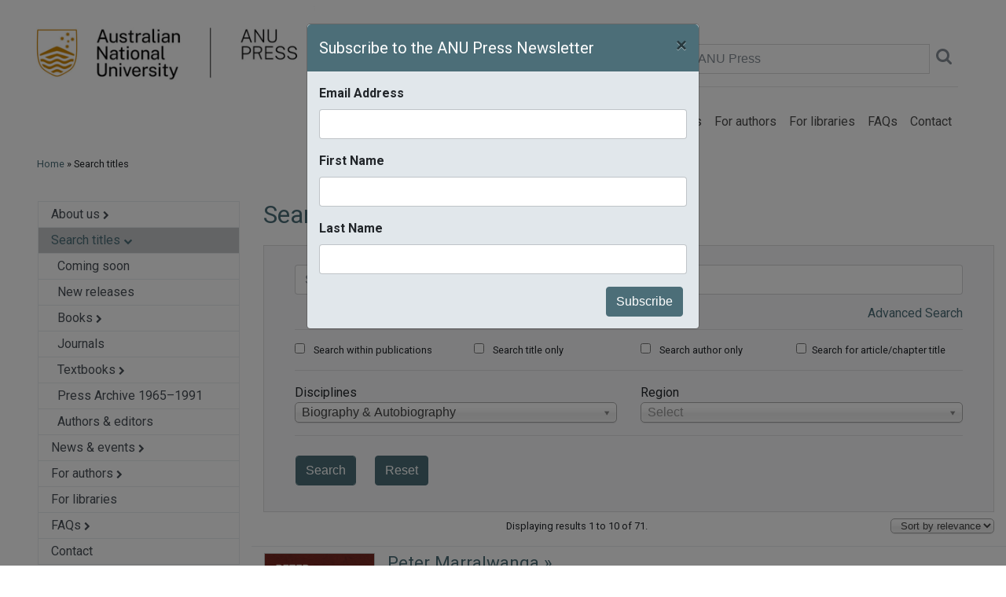

--- FILE ---
content_type: text/html; charset=utf-8
request_url: https://press-prod.anu.edu.au/publications?field=714
body_size: 23946
content:
<!DOCTYPE html PUBLIC "-//W3C//DTD XHTML+RDFa 1.0//EN"
    "http://www.w3.org/MarkUp/DTD/xhtml-rdfa-1.dtd">
<html xmlns="http://www.w3.org/1999/xhtml" xml:lang="en" version="XHTML+RDFa 1.0" dir="ltr"
  xmlns:og="http://ogp.me/ns#"
  xmlns:article="http://ogp.me/ns/article#"
  xmlns:book="http://ogp.me/ns/book#"
  xmlns:profile="http://ogp.me/ns/profile#"
  xmlns:video="http://ogp.me/ns/video#"
  xmlns:product="http://ogp.me/ns/product#"
  xmlns:content="http://purl.org/rss/1.0/modules/content/"
  xmlns:dc="http://purl.org/dc/terms/"
  xmlns:foaf="http://xmlns.com/foaf/0.1/"
  xmlns:rdfs="http://www.w3.org/2000/01/rdf-schema#"
  xmlns:sioc="http://rdfs.org/sioc/ns#"
  xmlns:sioct="http://rdfs.org/sioc/types#"
  xmlns:skos="http://www.w3.org/2004/02/skos/core#"
  xmlns:xsd="http://www.w3.org/2001/XMLSchema#">

<head profile="http://www.w3.org/1999/xhtml/vocab">
  
  <!-- Google Tag Manager -->
	<script>(function(w,d,s,l,i){w[l]=w[l]||[];w[l].push({'gtm.start':
	new Date().getTime(),event:'gtm.js'});var f=d.getElementsByTagName(s)[0],
	j=d.createElement(s),dl=l!='dataLayer'?'&l='+l:'';j.async=true;j.src=
	'https://www.googletagmanager.com/gtm.js?id='+i+dl;f.parentNode.insertBefore(j,f);
	})(window,document,'script','dataLayer','GTM-5H3R8L');</script>
  <!-- End Google Tag Manager -->
<meta http-equiv="Content-Type" content="text/html; charset=utf-8" />
<meta name="description" content="Browse or search ANU Press, eView and eTEXT publications including books, journals and series, and download the ebook for free or buy a &#039;print-on-demand&#039; copy. You can also find out more about the publications&#039; authors and copublishers. Librarians can access the ANU Press MARC records for application within their electronic library cataloguing systems." />
<link rel="canonical" href="https://press-prod.anu.edu.au/publications" />


 <meta name="viewport" content="width=device-width, initial-scale=1, shrink-to-fit=no">
 <meta http-equiv="x-ua-compatible" content="ie=edge">
 <title>Search titles</title>
  <style type="text/css" media="all">
@import url("https://press-prod.anu.edu.au/modules/system/system.messages.css?rxtmpx");
</style>
<style type="text/css" media="all">
@import url("https://press-prod.anu.edu.au/sites/all/modules/contrib/date/date_api/date.css?rxtmpx");
@import url("https://press-prod.anu.edu.au/sites/all/modules/contrib/date/date_popup/themes/datepicker.1.7.css?rxtmpx");
@import url("https://press-prod.anu.edu.au/modules/field/theme/field.css?rxtmpx");
@import url("https://press-prod.anu.edu.au/modules/node/node.css?rxtmpx");
@import url("https://press-prod.anu.edu.au/modules/search/search.css?rxtmpx");
@import url("https://press-prod.anu.edu.au/modules/user/user.css?rxtmpx");
@import url("https://press-prod.anu.edu.au/sites/all/modules/contrib/views/css/views.css?rxtmpx");
@import url("https://press-prod.anu.edu.au/sites/all/modules/contrib/ckeditor/css/ckeditor.css?rxtmpx");
@import url("https://press-prod.anu.edu.au/sites/all/modules/contrib/media/modules/media_wysiwyg/css/media_wysiwyg.base.css?rxtmpx");
</style>
<style type="text/css" media="all">
@import url("https://press-prod.anu.edu.au/sites/all/modules/acton/acton_layouts/acton_layouts.css?rxtmpx");
@import url("https://press-prod.anu.edu.au/sites/all/modules/acton/anu_feature/anu_feature.css?rxtmpx");
@import url("https://press-prod.anu.edu.au/sites/all/modules/anu_gateway/anu_gateway_common/anu_gateway_common.css?rxtmpx");
@import url("https://press-prod.anu.edu.au/sites/all/modules/contrib/ctools/css/ctools.css?rxtmpx");
@import url("https://press-prod.anu.edu.au/sites/all/modules/contrib/panels/css/panels.css?rxtmpx");
@import url("https://press-prod.anu.edu.au/sites/all/modules/contrib/panels/plugins/layouts/onecol/onecol.css?rxtmpx");
@import url("https://press-prod.anu.edu.au/sites/all/modules/contrib/authcache/modules/authcache_debug/authcache_debug.css?rxtmpx");
</style>
<style type="text/css" media="all">
@import url("https://press-prod.anu.edu.au/sites/all/themes/anupress/dist/css/anupress.css?rxtmpx");
@import url("https://press-prod.anu.edu.au/sites/all/themes/anupress/dist/css/press.css?rxtmpx");
@import url("https://press-prod.anu.edu.au/sites/all/themes/anupress/dist/css/font-awesome.min.css?rxtmpx");
@import url("https://press-prod.anu.edu.au/sites/all/themes/anupress/dist/css/normalize.css?rxtmpx");
@import url("https://press-prod.anu.edu.au/sites/all/themes/anupress/dist/css/multiple-select.css?rxtmpx");
</style>
<style type="text/css" media="all">
@import url("https://press-prod.anu.edu.au/sites/default/files/css_injector/css_injector_2.css?rxtmpx");
@import url("https://press-prod.anu.edu.au/sites/default/files/css_injector/css_injector_4.css?rxtmpx");
</style>
<link type="text/css" rel="stylesheet" href="https://press-prod.anu.edu.au/sites/default/files/css_injector/css_injector_5.css?rxtmpx" media="all" />
<link type="text/css" rel="stylesheet" href="https://press-prod.anu.edu.au/sites/default/files/css_injector/css_injector_6.css?rxtmpx" media="all" />
<link type="text/css" rel="stylesheet" href="https://press-prod.anu.edu.au/sites/default/files/css_injector/css_injector_7.css?rxtmpx" media="all" />
<style type="text/css" media="all">
@import url("https://press-prod.anu.edu.au/sites/default/files/css_injector/css_injector_8.css?rxtmpx");
</style>
<link type="text/css" rel="stylesheet" href="https://press-prod.anu.edu.au/sites/default/files/css_injector/css_injector_9.css?rxtmpx" media="all" />
<style type="text/css" media="all">
@import url("https://press-prod.anu.edu.au/sites/default/files/css_injector/css_injector_10.css?rxtmpx");
@import url("https://press-prod.anu.edu.au/sites/default/files/css_injector/css_injector_11.css?rxtmpx");
@import url("https://press-prod.anu.edu.au/sites/default/files/css_injector/css_injector_17.css?rxtmpx");
</style>
<link type="text/css" rel="stylesheet" href="https://press-prod.anu.edu.au/sites/default/files/css_injector/css_injector_18.css?rxtmpx" media="all" />
<link href="https://fonts.googleapis.com/css?family=Roboto:300,400,400i,700" rel="stylesheet">
<link href="/sites/all/themes/anupress/dist/images/anu.ico" rel="shortcut icon" type="image/x-icon"/>
<link href="/sites/all/themes/anupress/dist/images/anu-app-57.png" rel="apple-touch-icon" sizes="57x57"/>
<link href="/sites/all/themes/anupress/dist/images/anu-app-76.png" rel="apple-touch-icon" sizes="76x76"/>
<link href="/sites/all/themes/anupress/dist/images/anu-app-120.png" rel="apple-touch-icon" sizes="120x120"/>
<link href="/sites/all/themes/anupress/dist/images/anu-app-152.png" rel="apple-touch-icon" sizes="152x152"/>
<link href="/sites/all/themes/anupress/dist/images/anu-app-180.png" rel="apple-touch-icon" sizes="180x180"/>
<link href="/sites/all/themes/anupress/dist/css/print.css" rel="stylesheet" type="text/css" media="print"/>

 <script type="text/javascript" src="https://press-prod.anu.edu.au/sites/all/modules/contrib/jquery_update/replace/jquery/1.10/jquery.min.js?v=1.10.2"></script>
<script type="text/javascript" src="https://press-prod.anu.edu.au/misc/jquery-extend-3.4.0.js?v=1.10.2"></script>
<script type="text/javascript" src="https://press-prod.anu.edu.au/misc/jquery.once.js?v=1.2"></script>
<script type="text/javascript" src="https://press-prod.anu.edu.au/misc/drupal.js?rxtmpx"></script>
<script type="text/javascript" src="https://press-prod.anu.edu.au/sites/all/modules/contrib/jquery_update/replace/ui/external/jquery.cookie.js?v=67fb34f6a866c40d0570"></script>
<script type="text/javascript" src="https://press-prod.anu.edu.au/sites/all/modules/contrib/authcache/authcache.js?rxtmpx"></script>
<script type="text/javascript">
<!--//--><![CDATA[//><!--

      (function ($) {
  
      $(document).ready(function () {
        $(".srch-sel-site li.srch-sel-currentsite").click();
      });
      
      })(jQuery);
    
//--><!]]>
</script>
<script type="text/javascript" src="https://press-prod.anu.edu.au/sites/all/modules/contrib/authcache/modules/authcache_debug/authcache_debug.js?rxtmpx"></script>
<script type="text/javascript" src="https://press-prod.anu.edu.au/sites/all/modules/contrib/google_analytics/googleanalytics.js?rxtmpx"></script>
<script type="text/javascript">
<!--//--><![CDATA[//><!--
(function(i,s,o,g,r,a,m){i["GoogleAnalyticsObject"]=r;i[r]=i[r]||function(){(i[r].q=i[r].q||[]).push(arguments)},i[r].l=1*new Date();a=s.createElement(o),m=s.getElementsByTagName(o)[0];a.async=1;a.src=g;m.parentNode.insertBefore(a,m)})(window,document,"script","https://www.google-analytics.com/analytics.js","ga");ga("create", "UA-828504-1", {"cookieDomain":"auto"});ga("set", "anonymizeIp", true);if (Drupal.press_extra_ga_data) { ga('set', Drupal.press_extra_ga_data); };ga("send", "pageview");
//--><!]]>
</script>
<script type="text/javascript" src="https://press-prod.anu.edu.au/sites/all/modules/contrib/authcache/modules/authcache_menu/authcache_menu.js?rxtmpx"></script>
<script type="text/javascript" src="https://press-prod.anu.edu.au/sites/all/themes/anupress/dist/js/collapse.js?rxtmpx"></script>
<script type="text/javascript" src="https://press-prod.anu.edu.au/sites/all/themes/anupress/dist/js/popper.min.js?rxtmpx"></script>
<script type="text/javascript" src="https://press-prod.anu.edu.au/sites/all/themes/anupress/dist/js/bootstrap.min.js?rxtmpx"></script>
<script type="text/javascript" src="https://press-prod.anu.edu.au/sites/all/themes/anupress/dist/js/anupress.js?rxtmpx"></script>
<script type="text/javascript" src="https://press-prod.anu.edu.au/sites/all/themes/anupress/dist/js/_progress.js?rxtmpx"></script>
<script type="text/javascript" src="https://press-prod.anu.edu.au/sites/all/themes/anupress/dist/js/multiple-select.js?rxtmpx"></script>
<script type="text/javascript" src="https://press-prod.anu.edu.au/sites/default/files/js_injector/js_injector_14.js?rxtmpx"></script>
<script type="text/javascript">
<!--//--><![CDATA[//><!--
jQuery.extend(Drupal.settings, {"basePath":"\/","pathPrefix":"","ajaxPageState":{"theme":"anupress","theme_token":"PJVja0e1qpHaD8h9f-BaEFtkKYMpJ8ZFxPk6nxODZjU","js":{"0":1,"sites\/all\/modules\/contrib\/jquery_update\/replace\/jquery\/1.10\/jquery.min.js":1,"misc\/jquery-extend-3.4.0.js":1,"misc\/jquery.once.js":1,"misc\/drupal.js":1,"sites\/all\/modules\/contrib\/jquery_update\/replace\/ui\/external\/jquery.cookie.js":1,"sites\/all\/modules\/contrib\/authcache\/authcache.js":1,"1":1,"sites\/all\/modules\/contrib\/authcache\/modules\/authcache_debug\/authcache_debug.js":1,"sites\/all\/modules\/contrib\/google_analytics\/googleanalytics.js":1,"2":1,"sites\/all\/modules\/contrib\/authcache\/modules\/authcache_menu\/authcache_menu.js":1,"sites\/all\/themes\/anupress\/dist\/js\/collapse.js":1,"sites\/all\/themes\/anupress\/dist\/js\/popper.min.js":1,"sites\/all\/themes\/anupress\/dist\/js\/bootstrap.min.js":1,"sites\/all\/themes\/anupress\/dist\/js\/anupress.js":1,"sites\/all\/themes\/anupress\/dist\/js\/_progress.js":1,"sites\/all\/themes\/anupress\/dist\/js\/multiple-select.js":1,"sites\/default\/files\/js_injector\/js_injector_14.js":1},"css":{"modules\/system\/system.base.css":1,"modules\/system\/system.menus.css":1,"modules\/system\/system.messages.css":1,"modules\/system\/system.theme.css":1,"sites\/all\/modules\/contrib\/date\/date_api\/date.css":1,"sites\/all\/modules\/contrib\/date\/date_popup\/themes\/datepicker.1.7.css":1,"modules\/field\/theme\/field.css":1,"modules\/node\/node.css":1,"modules\/search\/search.css":1,"modules\/user\/user.css":1,"sites\/all\/modules\/contrib\/views\/css\/views.css":1,"sites\/all\/modules\/contrib\/ckeditor\/css\/ckeditor.css":1,"sites\/all\/modules\/contrib\/media\/modules\/media_wysiwyg\/css\/media_wysiwyg.base.css":1,"sites\/all\/modules\/acton\/acton_layouts\/acton_layouts.css":1,"sites\/all\/modules\/acton\/anu_feature\/anu_feature.css":1,"sites\/all\/modules\/anu_gateway\/anu_gateway_common\/anu_gateway_common.css":1,"sites\/all\/modules\/contrib\/ctools\/css\/ctools.css":1,"sites\/all\/modules\/contrib\/panels\/css\/panels.css":1,"sites\/all\/modules\/contrib\/panels\/plugins\/layouts\/onecol\/onecol.css":1,"sites\/all\/modules\/contrib\/authcache\/modules\/authcache_debug\/authcache_debug.css":1,"sites\/all\/themes\/anupress\/system.base.css":1,"sites\/all\/themes\/anupress\/system.theme.css":1,"sites\/all\/themes\/anupress\/system.menus.css":1,"sites\/all\/themes\/anupress\/dist\/css\/anupress.css":1,"sites\/all\/themes\/anupress\/dist\/css\/press.css":1,"sites\/all\/themes\/anupress\/dist\/css\/font-awesome.min.css":1,"sites\/all\/themes\/anupress\/dist\/css\/normalize.css":1,"sites\/all\/themes\/anupress\/dist\/css\/multiple-select.css":1,"public:\/\/css_injector\/css_injector_2.css":1,"public:\/\/css_injector\/css_injector_4.css":1,"public:\/\/css_injector\/css_injector_5.css":1,"public:\/\/css_injector\/css_injector_6.css":1,"public:\/\/css_injector\/css_injector_7.css":1,"public:\/\/css_injector\/css_injector_8.css":1,"public:\/\/css_injector\/css_injector_9.css":1,"public:\/\/css_injector\/css_injector_10.css":1,"public:\/\/css_injector\/css_injector_11.css":1,"public:\/\/css_injector\/css_injector_17.css":1,"public:\/\/css_injector\/css_injector_18.css":1}},"authcache":{"q":"node\/3","cp":{"path":"\/","domain":".press-prod.anu.edu.au","secure":true},"cl":23.148148148148},"authcacheDebug":{"url":"\/authcache-debug\/ajax\/req--SNW-8sYBtEDmlJoqeVjk6sGTUCpGAqr6kgUs8iS5JI","all":false},"googleanalytics":{"trackOutbound":1,"trackMailto":1,"trackDownload":1,"trackDownloadExtensions":"7z|aac|arc|arj|asf|asx|avi|bin|csv|doc(x|m)?|dot(x|m)?|exe|flv|gif|gz|gzip|hqx|jar|jpe?g|js|mp(2|3|4|e?g)|mov(ie)?|msi|msp|pdf|phps|png|ppt(x|m)?|pot(x|m)?|pps(x|m)?|ppam|sld(x|m)?|thmx|qtm?|ra(m|r)?|sea|sit|tar|tgz|torrent|txt|wav|wma|wmv|wpd|xls(x|m|b)?|xlt(x|m)|xlam|xml|z|zip"}});
//--><!]]>
</script>
    <script type="text/javascript">$anujq=jQuery</script>
    <script type="text/javascript" src="https://style.anu.edu.au/_anu/4/scripts/jquery.hoverIntent.js"></script>
    <script type="text/javascript" src="https://style.anu.edu.au/_anu/4/scripts/anu-common.js?1"></script>
<script src="/sites/all/themes/anupress/dist/js/jquery.dotdotdot.js"></script>
</head>
<body class="html not-front not-logged-in two-sidebars page-node page-node- page-node-3 node-type-panel" >
<!-- Google Tag Manager (noscript) -->
<noscript><iframe src="https://www.googletagmanager.com/ns.html?id=GTM-5H3R8L"
height="0" width="0" style="display:none;visibility:hidden"></iframe></noscript>
<!-- End Google Tag Manager (noscript) -->

<div id="skip-link">
 <a href="#main-content" class="element-invisible element-focusable">Skip to main content</a>
</div>
<div id="page-wrapper">
    <div id="page">

          <nav id="navigation"
         class="main-header navbar navbar-light navbar-full navbar-expand-lg">
        <div class="container">
            <div class="row w-100">
                <div class="col-sm-4">
                    <a href="/"><img src="/sites/all/themes/anupress/dist/images/anu_press_logo_w.png" width="370" /></a>
                </div>
                <div class="col-sm-8">
                    <div class="h-100">
                        <div class="h-100 align-items-md-end align-items-start flex-column d-flex">
                            <div class="mt-5 w-100"> <!-- mt-auto -->
                                <form name="solrsearch" class="form-inline justify-content-end" action="/catalog">
                                    <a class="nounderline" href="/cart">
                                    <span class="pr-4 text-muted pb-3 pb-md-0"><span id="cart_widget_total">$0.00</span> (<span id="cart_widget_count">0 items</span>) <i class="fa fa-lg fa-shopping-cart" aria-hidden="true"></i>
                                    </a>
</span>
                                    <label class="sr-only" for="inlineFormInputGroup">Search ANU Press</label>
                                    <div class="input-group mb-2 mr-sm-2 mb-sm-0 w-50">
                                        <input type="text" class="form-control" id="search" name="search" placeholder="Search ANU Press">
                                        <a href="javascript:;" onclick="solrsearch.submit();"><i class="pl-2 pt-2 fa fa-lg fa-search text-muted" aria-hidden="true"></i></a>
                                    </div>
                                    <!-- button type="submit" class="btn btn-primary">Submit</button -->
                                </form>
                                <hr class="hidden-md-down" />
                            </div>
                            <div class="p-0">
                                <button class="navbar-toggler navbar-toggler-left"
                                        type="button"
                                        data-toggle="collapse"
                                        data-target="#navbar-collapse"
                                        aria-controls="navbarSupportedContent"
                                        aria-expanded="false"
                                        aria-label="Toggle navigation">
                                    <span class="navbar-toggler-icon"></span>
                                </button>

                                <div class="collapse navbar-collapse" id="navbar-collapse" >
                                    <ul class="navbar-nav ml-lg-auto mr-md-auto mr-lg-0"><li class="first collapsed nav-item"><a href="/about-us" class="nav-link">About us</a></li>
<li class="expanded active-trail nav-item"><a href="/publications" class="active-trail nav-link active">Search titles</a></li>
<li class="collapsed nav-item"><a href="/news-events" class="nav-link">News &amp; events</a></li>
<li class="collapsed nav-item"><a href="/authors" class="nav-link">For authors</a></li>
<li class="leaf nav-item"><a href="/libraries" class="nav-link">For libraries</a></li>
<li class="collapsed nav-item"><a href="/faqs" title="" class="nav-link">FAQs</a></li>
<li class="last leaf nav-item"><a href="/contacts" title="" class="nav-link">Contact</a></li>
</ul>                                </div>
                            </div>
                        </div>
                    </div>
                </div>
            </div>
        </div>
    </nav> <!-- /.section, /#navigation -->


              <div id="breadcrumb">
          <div class="container">
            <div class="row">
              <div class="col-12">
                  <div class="pl-0 pl-md-4 m-md-2">
                    <a href="/">Home</a> &raquo; Search titles                  </div>
              </div>
            </div>
          </div>
        </div>
      
        <div id="main-wrapper">
            <div id="main" class="clearfix">

              
              
                <div class="section">
                    <div class="container">
                        <div class="row">
                                                      <!-- ?php if ($_GET['q'] == 'catalog') { print(render($page['content'])); } ? -->
                          
                            <div class="col-sm-4 col-md-3 pl-md-5">
                                                                <!-- div class="card">
                                      <div class="card-body" -->
                                          <div id="sidebar-first"
                                               class="column sidebar">
                                              <div class="region region-sidebar-first">
    <div id="block-menu-block-1" class="block block-menu-block">

    
  <div class="content">
    <div class="menu-block-wrapper menu-block-1 menu-name-main-menu parent-mlid-0 menu-level-1">
  <ul class="nav flex-column border"><li class="first expanded menu-mlid-1437"><a href="/about-us" class="nav-link py-1 menu-border list-group-item-action pl-3">About us <i style="font-size: 0.7em;" class="fa fa-chevron-right"></i></a></li>
<li class="expanded active-trail active menu-mlid-734"><a href="/publications" class="nav-link py-1 menu-border active text-black menu-lvl1 active">Search titles <i style="font-size: 0.7em;" class="fa fa-chevron-down fa"></i></a><ul class="list-unstyled collapse show"><li class="first leaf menu-mlid-1514 test2"><a href="/publications/coming-soon" class="nav-link py-1 menu-border list-group-item-action pl-4">Coming soon</a></li>
<li class="leaf menu-mlid-1515 test2"><a href="/publications/new-releases" class="nav-link py-1 menu-border list-group-item-action pl-4">New releases</a></li>
<li class="expanded menu-mlid-1517 test2"><a href="/publications/books" class="nav-link py-1 menu-border list-group-item-action pl-4">Books <i style="font-size: 0.7em;" class="fa fa-chevron-right"></i></a></li>
<li class="leaf menu-mlid-1526 test2"><a href="/publications/journals" class="nav-link py-1 menu-border list-group-item-action pl-4">Journals</a></li>
<li class="expanded menu-mlid-1527 test2"><a href="/publications/textbooks" class="nav-link py-1 menu-border list-group-item-action pl-4">Textbooks <i style="font-size: 0.7em;" class="fa fa-chevron-right"></i></a></li>
<li class="leaf menu-mlid-1522 test2"><a href="/publications/archive" class="nav-link py-1 menu-border list-group-item-action pl-4">Press Archive 1965–1991</a></li>
<li class="last leaf menu-mlid-1521 test2"><a href="/publications/authors-editors" class="nav-link py-1 menu-border list-group-item-action pl-4">Authors &amp; editors</a></li>
</ul></li>
<li class="expanded menu-mlid-735"><a href="/news-events" class="nav-link py-1 menu-border list-group-item-action pl-3">News &amp; events <i style="font-size: 0.7em;" class="fa fa-chevron-right"></i></a></li>
<li class="expanded menu-mlid-1509"><a href="/authors" class="nav-link py-1 menu-border list-group-item-action pl-3">For authors <i style="font-size: 0.7em;" class="fa fa-chevron-right"></i></a></li>
<li class="leaf menu-mlid-1510"><a href="/libraries" class="nav-link py-1 menu-border list-group-item-action pl-3">For libraries</a></li>
<li class="expanded menu-mlid-1508"><a href="/faqs" class="nav-link py-1 menu-border list-group-item-action pl-3">FAQs <i style="font-size: 0.7em;" class="fa fa-chevron-right"></i></a></li>
<li class="last leaf menu-mlid-1203"><a href="/contacts" class="nav-link py-1 list-group-item-action pl-3">Contact</a></li>
</ul></div>
  </div>
</div>
  </div>
                                          </div> <!-- /#sidebar-first -->
                                      <!-- /div>
                                  </div -->

                              
                                                                <!-- div class="card">
                                      <div class="card-body" -->
                                          <div id="sidebar-second"
                                               class="column sidebar" >
                                              <div class="region region-sidebar-second">
    <div id="block-anu-press-solr-anu-press-subscribe-block" class="block block-anu-press-solr">

    
  <div class="content">
      <!-- div class="d-none d-lg-block row pl-4 py-4 social text-sm-left text-md-center text-xl-left" -->
  <div
      class="pt-3 justify-content-center align-self-center row social text-sm-left text-md-center text-xl-left d-print-none">
      <div class="row" style="font-family: 'Roboto', sans-serif;">

          <a href="https://www.facebook.com/ANUPress.publisher/">
              <div><img height="50" src="/sites/all/themes/anupress/dist/images/facebook_mono.png" /></div>
          </a>
          <a style="margin: 6px;" href="https://bsky.app/profile/did:plc:ffrchjcgxdozk453kzblansv"><img height="50"
                  src="/sites/all/themes/anupress/dist/images/bluesky_mono.png" /></a>
          <a href="https://www.instagram.com/anu_press/"><img height="50"
                  src="/sites/all/themes/anupress/dist/images/instagram_mono.png" /></a>
          <a style="margin: 6px;" href="https://www.threads.net/@anu_press"><img height="50"
                  src="/sites/all/themes/anupress/dist/images/threads_mono.png"></a>
      </div>
  </div>
<div class="modal fade" id="exampleModalCenter" tabindex="-1" role="dialog" aria-labelledby="exampleModalCenterTitle" aria-hidden="true">
  <div class="modal-dialog modal-dialog-centered" role="document">
    <div class="modal-content">
      <div class="modal-header">
        <h5 class="modal-title" id="exampleModalLongTitle">Subscribe to the ANU Press Newsletter</h5>
        <button type="button" class="close" data-dismiss="modal" aria-label="Close">
          <span aria-hidden="true">&times;</span>
        </button>
      </div>
      <div class="modal-body">
        <div id="mc_embed_signup">
                <form action="https://anu.us11.list-manage.com/subscribe/post?u=48fdf4c33b1f0691c0fc6f570&amp;id=e28c8ca6ec" method="post" id="mc-embedded-subscribe-form" name="mc-embedded-subscribe-form" class="validate" target="_blank" novalidate="">
                    <div id="mc_embed_signup_scroll">
                <div class="mc-field-group form-group">
                  <label for="mce-EMAIL">Email Address </label>
                  <input type="email" value="" name="EMAIL" class="required email form-control" id="mce-EMAIL">
                </div>
                <div class="mc-field-group form-group">
                  <label for="mce-FNAME">First Name </label>
                  <input type="text" value="" name="FNAME" class="form-control" id="mce-FNAME">
                </div>
                <div class="mc-field-group form-group">
                  <label for="mce-LNAME">Last Name </label>
                  <input type="text" value="" name="LNAME" class="form-control" id="mce-LNAME">
                </div>
                <div class="mc-field-group" style="display:none;">
                  <label for="mce-MMERGE3">eNEWS </label>
                  <input type="hidden" value="y" name="MMERGE3" class="" id="mce-MMERGE3">
                </div>
                <!--
                <div class="mc-field-group">
                  <label for="mce-MMERGE4">NEW TITLES </label>
                  <input type="text" value="" name="MMERGE4" class="" id="mce-MMERGE4">
                </div>
                -->
                  <div id="mce-responses" class="clear">
                    <div class="response" id="mce-error-response" style="display:none"></div>
                    <div class="response" id="mce-success-response" style="display:none"></div>
                  </div>    <!-- real people should not fill this in and expect good things - do not remove this or risk form bot signups-->
                    <div style="position: absolute; left: -5000px;" aria-hidden="true"><input type="text" name="b_48fdf4c33b1f0691c0fc6f570_e28c8ca6ec" tabindex="-1" value=""></div>
                    <div class="clear"><input type="submit" value="Subscribe" name="subscribe" id="mc-embedded-subscribe" class="float-right btn btn-primary"></div>
                    </div>
                </form>
                </div>
      </div>
    </div>
  </div>
</div>  </div>
</div>
  </div>
                                          </div> <!-- /#sidebar-second -->
                                      <!-- /div>
                                  </div -->

                              
                            </div>
                          
                                                        <div class="col-sm-8 col-md-9">

                                
                                <a id="main-content"></a>

                                                                    <span class="hidden-md-down">
                                                                        </span>
                                
                                
                                                                    <ul class="action-links"></ul>
                                
                                                                
                                  <div class="region region-content">
    <div id="block-system-main" class="block block-system">

    
  <div class="content">
    <div class="panel-display panel-1col clearfix" >
  <div class="panel-panel panel-col">
    <div><div class="panel-pane pane-custom pane-1"  >
        
  
      <div class="pane-content">
  
    <h1>Search titles</h1>  </div>

  
  </div>
<div class="panel-separator"></div><div class="panel-pane pane-custom pane-2"  >
        
  
      <div class="pane-content">
  
            <!--h1>Search titles</h1 -->
        <!-- link type="text/css" rel="stylesheet"
              href="https://press-2017-dev.anu.edu.au/booksearch/dist/css/bootstrap-select.css" media="all">
        <link type="text/javascript" href="https://press-2017-dev.anu.edu.au/booksearch/dist/js/bootstrap-select.js"
              media="all" -->
        <!-- link href="https://cdnjs.cloudflare.com/ajax/libs/mdbootstrap/4.5.0/css/mdb.min.css" rel="stylesheet" -->
        <script type="text/javascript">
            $ = jQuery;
        </script>
        <!-- script type="text/javascript" src="https://cdnjs.cloudflare.com/ajax/libs/mdbootstrap/4.5.0/js/mdb.min.js"></script -->

        <form id="tab-contents-container" class="form-inline bg-faded p-4 border mb-2" method="get"
              accept-charset="UTF-8" >
            <div class="col-12">
                <div class="pb-1">
                    <div class="form-inline">
                        <div class="w-100">
                            <div class="input-group">
                                <!-- label for="edit-combine" class="left"><strong>Search by title, author or
                                        editor</strong></label -->
                                <input placeholder="Search" class="form-control w-75" type="text" id="edit-combine"
                                       name="search" value="" size="25"
                                       maxlength="128"
                                       style="width:250px;">

                            </div>
                        </div>
                    </div>
                </div>


                <style>
                    a[aria-expanded=true] .fa-chevron-circle-right {
                        display: none;
                    }
                    a[aria-expanded=false] .fa-chevron-circle-down {
                        display: none;
                    }

                    /* Customize the label (the container) */
                    .checkbox-container {
                        display: block;
                        position: relative;
                        padding-left: 35px;
                        margin-bottom: 12px;
                        cursor: pointer;
                        /* font-size: 22px; */
                        -webkit-user-select: none;
                        -moz-user-select: none;
                        -ms-user-select: none;
                        user-select: none;
                    }

                    /* Hide the browser's default checkbox */
                    .checkbox-container input {
                        position: absolute;
                        opacity: 0;
                        cursor: pointer;
                    }

                    /* Create a custom checkbox */
                    .checkmark {
                        position: absolute;
                        top: 0;
                        left: 0;
                        height: 25px;
                        width: 25px;
                        background-color: #eee;
                    }

                    /* On mouse-over, add a grey background color */
                    .checkbox-container:hover input ~ .checkmark {
                        background-color: #ccc;
                    }

                    /* When the checkbox is checked, add a blue background */
                    .checkbox-container input:checked ~ .checkmark {
                        background-color: #2196F3;
                    }

                    /* Create the checkmark/indicator (hidden when not checked) */
                    .checkmark:after {
                        content: "";
                        position: absolute;
                        display: none;
                    }

                    /* Show the checkmark when checked */
                    .checkbox-container input:checked ~ .checkmark:after {
                        display: block;
                    }

                    /* Style the checkmark/indicator */
                    .checkbox-container .checkmark:after {
                        left: 9px;
                        top: 5px;
                        width: 5px;
                        height: 10px;
                        border: solid white;
                        border-width: 0 3px 3px 0;
                        -webkit-transform: rotate(45deg);
                        -ms-transform: rotate(45deg);
                        transform: rotate(45deg);
                    }

                    .gradientsyay {
                        /*background-image: -moz-linear-gradient(top, #0088cc, #0044cc);
                        background-image: -webkit-gradient(linear, 0 0, 0 100%, from(#0088cc), to(#0044cc));
                        background-image: -webkit-linear-gradient(top, #0088cc, #0044cc);
                        background-image: -o-linear-gradient(top, #0088cc, #0044cc);
                        background-image: linear-gradient(to bottom, #0088cc, #0044cc);
                        background-repeat: repeat-x;
                        border-color: #0044cc #0044cc #002a80;
                        border-color: rgba(0, 0, 0, 0.1) rgba(0, 0, 0, 0.1) rgba(0, 0, 0, 0.25);
                        filter: progid:DXImageTransform.Microsoft.gradient(startColorstr='#ff0088cc', endColorstr='#ff0044cc', GradientType=0);
                        filter: progid:DXImageTransform.Microsoft.gradient(enabled=false);*/

                        /*background: rgba(226,226,226,1);!* Old Browsers *!
                        background: -moz-linear-gradient(top, rgba(226,226,226,1) 0%, rgba(219,219,219,1) 20%, rgba(209,209,209,1) 64%, rgba(254,254,254,1) 100%); !* FF3.6+ *!
                        background: -webkit-gradient(left top, left bottom, color-stop(0%, rgba(226,226,226,1)), color-stop(20%, rgba(219,219,219,1)), color-stop(64%, rgba(209,209,209,1)), color-stop(100%, rgba(254,254,254,1)));!* Chrome, Safari4+ *!
                        background: -webkit-linear-gradient(top, rgba(226,226,226,1) 0%, rgba(219,219,219,1) 20%, rgba(209,209,209,1) 64%, rgba(254,254,254,1) 100%); !* Chrome10+,Safari5.1+ *!
                        background: -o-linear-gradient(top, rgba(226,226,226,1) 0%, rgba(219,219,219,1) 20%, rgba(209,209,209,1) 64%, rgba(254,254,254,1) 100%); !* Opera 11.10+ *!
                        background: -ms-linear-gradient(top, rgba(226,226,226,1) 0%, rgba(219,219,219,1) 20%, rgba(209,209,209,1) 64%, rgba(254,254,254,1) 100%); !* IE 10+ *!
                        background: linear-gradient(to bottom, rgba(226,226,226,1) 0%, rgba(219,219,219,1) 20%, rgba(209,209,209,1) 64%, rgba(254,254,254,1) 100%);!* W3C *!
                        filter: progid:DXImageTransform.Microsoft.gradient( startColorstr='#e2e2e2', endColorstr='#fefefe', GradientType=0 );!* IE6-9 *!*/

                        position: relative;
                        display: block;
                        overflow: hidden;
                        padding: 0 0 0 8px;
                        /*height: 23px;*/
                        border: 1px solid #aaa;
                        border-radius: 5px;
                        background-color: #fff;
                        background: -webkit-gradient(linear,50% 0%,50% 100%,color-stop(20%,#ffffff),color-stop(50%,#f6f6f6),color-stop(52%,#eeeeee),color-stop(100%,#f4f4f4));
                        /* background: -webkit-linear-gradient(top,#ffffff 20%,#f6f6f6 50%,#eeeeee 52%,#f4f4f4 100%); */
                        background: -moz-linear-gradient(top,#ffffff 20%,#f6f6f6 50%,#eeeeee 52%,#f4f4f4 100%);
                        background: -o-linear-gradient(top,#ffffff 20%,#f6f6f6 50%,#eeeeee 52%,#f4f4f4 100%);
                        background: linear-gradient(top,#ffffff 20%,#f6f6f6 50%,#eeeeee 52%,#f4f4f4 100%);
                        background-clip: padding-box;
                        box-shadow: 0 0 3px white inset, 0 1px 1px rgba(0,0,0,0.1);
                        color: #444;
                        text-decoration: none;
                        white-space: nowrap;
                        line-height: 24px;


                    }

                    .hr-thick {
                        /* border-top: 2px solid rgba(0, 0, 0, 0.1);*/
                    }

                </style>


                <div class="col-12 text-right pr-0 pt-2">
                    <a data-toggle="collapse" href="#advanced_search" aria-controls="collapseAdvancedSearch">Advanced Search</a>                </div>

                <div class="collapse show" id="advanced_search">                <hr class="my-2 hr-thick" />
                <div class="row pt-2 mx-0 py-2">
                    <div class="col-3 small pl-0">
                        <input class="" type="checkbox" name="scope" id="check1" onclick="jQuery('#check2').attr('checked', false);jQuery('#check3').attr('checked', false);jQuery('#check4').attr('checked', false);" value="articles" >
                        <span class="pl-2">Search within publications</span>
                    </div>
                    <div class="col-3 small">
                        <input class="" type="checkbox" name="scope" id="check2" onclick="jQuery('#check1').attr('checked', false);jQuery('#check3').attr('checked', false);jQuery('#check4').attr('checked', false);" value="title" >
                        <span class="pl-2">Search title only</span>
                    </div>
                    <div class="col-3 small">
                        <input class="" type="checkbox" name="scope" id="check3" onclick="jQuery('#check1').attr('checked', false);jQuery('#check2').attr('checked', false);jQuery('#check4').attr('checked', false);" value="author" >
                        <span class="pl-2">Search author only</span>
                    </div>
                    <div class="col-3 small pl-0 pr-0">
                        <input class="" type="checkbox" name="scope" id="check4" onclick="jQuery('#check1').attr('checked', false);jQuery('#check2').attr('checked', false);jQuery('#check3').attr('checked', false);" value="chapter" >
                        <span class="pl-1">Search for article/chapter title</span>
                    </div>
                </div>
                <hr class="my-2 hr-thick" />
                <div class="row">

                    <div class="col-6 pt-2">
                        <div class="left">
                            <label for="tax1">Disciplines</label>
                        </div>
                        <!-- form-control w-100 -->
                        <select size="10" class="w-100 " multiple name="field" id="tax1">
                            <!-- option>All values</option -->
                            <option value="711">Arts & Humanities</option><option value="712">*Archaeology</option><option value="713">*Art & Music</option><option selected="selected" value="714">*Biography & Autobiography</option><option value="715">*Cultural Studies</option><option value="716">*English Language & Literature</option><option value="717">*History</option><option value="718">*Linguistics</option><option value="719">*Modern Languages</option><option value="722">*Philosophy & Religion</option><option value="723">Business & Economics</option><option value="724">Engineering & Computer Science</option><option value="725">*Computer Science & Information Systems</option><option value="726">*Electrical & Electronic Engineering</option><option value="728">Law</option><option value="729">Science</option><option value="730">*Agriculture & Forestry</option><option value="731">*Anatomy & Physiology</option><option value="732">*Biological Sciences</option><option value="733">*Earth & Marine Sciences</option><option value="734">*Environmental Sciences</option><option value="735">*Geography</option><option value="736">*Mathematics</option><option value="738">*Psychology</option><option value="739">Social Sciences</option><option value="740">*Accounting & Finance</option><option value="741">*Anthropology</option><option value="742">*Development Studies</option><option value="743">*Education & Training</option><option value="744">*Gender Studies</option><option value="745">*Indigenous Studies</option><option value="746">*Military & Defence Studies</option><option value="748">*Politics & International Studies</option><option value="749">*Social Policy & Administration</option><option value="750">*Sociology</option><option value="751">*Statistics & Operational Research</option>                        </select>
                    </div>
                    <div class="col-6 w-100 pt-2">
                        <div class="left">
                            <label for="region">Region</label>
                        </div>
                        <select name="region" multiple class="w-100" id="region">
                            <!-- option selected="selected">All values</option -->
                            <option value="752">Australia</option><option value="761">Antarctica</option><option value="753">Africa</option><option value="757">*Nigeria</option><option value="759">*South Africa</option><option value="760">*Zimbabwe</option><option value="754 755 756 758" >*Others</option><option value="762">Central Asia</option><option value="763" >*Others</option><option value="764">East Asia</option><option value="765">*China</option><option value="766">*Hong Kong</option><option value="767">*Japan</option><option value="769">*Mongolia</option><option value="770">*North Korea</option><option value="772">*Singapore</option><option value="773">*South Korea</option><option value="774">*Taiwan</option><option value="768" >*Others</option><option value="775">Europe</option><option value="779">*France</option><option value="780">*Germany</option><option value="1234">*Greece</option><option value="785">*Russia</option><option value="787">*Spain</option><option value="786">*Sweden</option><option value="791">*United Kingdom</option><option value="776 777 778 781 782 783 784 788 789 790" >*Others</option><option value="792">Middle East</option><option value="794">*Iran</option><option value="793 795" >*Others</option><option value="796">North America</option><option value="797">*Canada</option><option value="798">*Hawaii</option><option value="799">*United States</option><option value="800">Pacific</option><option value="801">*Cook Islands</option><option value="802">*Fiji</option><option value="803">*French Polynesia</option><option value="816">*Kiribati</option><option value="805">*Melanesia</option><option value="806">*Micronesia</option><option value="807">*New Caledonia</option><option value="817">*New Zealand</option><option value="809">*Papua New Guinea</option><option value="819">*Samoa</option><option value="815">*Solomon Islands</option><option value="814">*Timor-Leste</option><option value="812">*Tonga</option><option value="820">*Vanuatu</option><option value="804 818 810 813 811" >*Others</option><option value="821">South America</option><option value="823">*Brazil</option><option value="824">*Chile</option><option value="826">*Mexico</option><option value="822 825 827" >*Others</option><option value="828">South Asia</option><option value="829">*Bangladesh</option><option value="831">*India</option><option value="834">*Pakistan</option><option value="835">*Sri Lanka</option><option value="830 832" >*Others</option><option value="836">Southeast Asia</option><option value="838">*Burma/Myanmar</option><option value="839">*Cambodia</option><option value="840">*Indonesia</option><option value="842">*Malaysia</option><option value="844">*Philippines</option><option value="845">*Thailand</option><option value="846">*Vietnam</option><option value="837 841" >*Others</option><option value="847">World</option>                        </select>
                    </div>

                    <input type="hidden" name="sort" id="sort" />

                </div> <!-- row -->
                <hr class="my-3 hr-thick" />
            </div>

            <div class="btn p-0 py-2 align-bottom">
                <input class="form-control btn btn-primary form-submit" type="submit"
                       id="edit-submit-press-2017-catalog"
                       name="" value="Search">
            </div>
            <div class="btn p-2 align-bottom">
                <button type="button" class="btn btn-primary" onclick="reset_form()">Reset</button>
            </div>
            </div>
                    <script>
            function reset_form()
            {
                jQuery('#edit-combine').val("");
                jQuery('select#tax1').multipleSelect("uncheckAll");
                jQuery('select#region').multipleSelect("uncheckAll");
                jQuery('select#sorty').each(function() { this.selectedIndex = 0 });
                jQuery('input[type=checkbox]').prop('checked', false);
            }

            jQuery('select#region').multipleSelect();
            jQuery('select#tax1').multipleSelect();

            jQuery("li.null.msanu-field[data-parent='arts--humanities']").wrapAll('<div align="left" class="collapse" id="arts-amp-humanities"/>');
            jQuery("li.null.msanu-field[data-parent='social-sciences']").wrapAll('<div align="left" class="collapse" id="social-sciences"/>');
            jQuery("li.null.msanu-field[data-parent='engineering--computer-science']").wrapAll('<div align="left" class="collapse" id="engineering-amp-computer-science"/>');
            jQuery("li.null.msanu-field[data-parent='science']").wrapAll('<div align="left" class="collapse" id="science"/>');

            //jQuery('li#58 a').hide();

            jQuery("li.null.msanu-region[data-parent='africa']").wrapAll('<div align="left" class="collapse" id="africa"/>');
            jQuery("li.null.msanu-region[data-parent='central-asia']").wrapAll('<div align="left" class="collapse" id="central-asia"/>');
            jQuery("li.null.msanu-region[data-parent='east-asia']").wrapAll('<div align="left" class="collapse" id="east-asia"/>');
            jQuery("li.null.msanu-region[data-parent='north-america']").wrapAll('<div align="left" class="collapse" id="north-america"/>');
            jQuery("li.null.msanu-region[data-parent='pacific']").wrapAll('<div align="left" class="collapse" id="pacific"/>');
            jQuery("li.null.msanu-region[data-parent='south-america']").wrapAll('<div align="left" class="collapse" id="south-america"/>');
            jQuery("li.null.msanu-region[data-parent='south-asia']").wrapAll('<div align="left" class="collapse" id="south-asia"/>');
            jQuery("li.null.msanu-region[data-parent='southeast-asia']").wrapAll('<div align="left" class="collapse" id="southeast-asia"/>');
            jQuery("li.null.msanu-region[data-parent='europe']").wrapAll('<div align="left" class="collapse" id="europe"/>');
            jQuery("li.null.msanu-region[data-parent='middle-east']").wrapAll('<div align="left" class="collapse" id="middle-east"/>');

            jQuery("li a[href$='#antarctica']").hide();
            jQuery("li a[href$='#australia']").hide();
            jQuery("li a[href$='#world']").hide();
            jQuery("li a[href$='#business-amp-economics']").hide();
            jQuery("li a[href$='#law']").hide();

            jQuery(".selected").parent().select('li a').collapse();
        </script>
        
        </form>

                <div class="float-right">
            <select onchange="sortsubmit()" id="sorty" class="gradientsyay" style="font-size:80%;">
                <option value="score" >Sort by relevance</option>
                <option value="date"  >Sort by date</option>
            </select>
        </div>
    
        <script>
            function sortsubmit() {
                jQuery('#sort').val(jQuery('#sorty').val());
                jQuery('#tab-contents-container').submit();
            }
        </script>
        <p class="small text-center">Displaying results 1 to 10 of 71.</p><div class="row pl-3 py-2 border border-left-0 border-right-0 border-bottom-0"><div class="col-md-2 col-sm-12 pl-0 pr-3"><img class="press-publication img-fluid" src="/files/press-publication/9781760467197-b-thumb-pm.jpg" width="150"  /></div><div class="col-md-7 col-sm-12 pl-0"><h2 class="nounderline pub-title lead p-0 mb-0"><strong><a href="/publications/peter-marralwanga">Peter Marralwanga&nbsp;&raquo;</a></strong></h2><h3 class="nounderline black pub-subtitle mt-1">Painter of the Djang of western Arnhem Land</h3><div><strong>Authored by: </strong><a href="/publications/authors-editors/luke-taylor">Luke Taylor</a>, Ivan Namirrkki</div><div><strong>Publication date</strong>: 2026</div><div class="pt-1 mb-0 giveMeEllipsis"><span style="color:black;">Peter Marralwanga (1916–1987) was a leading figure in one of the great art practices of the world. He grew up in western Arnhem Land surrounded by artists painting in rock shelters and he learned to paint this way himself. The subjects of his paintings were the Djang who made his country and placed the spirits of people within it. Marralwanga’s story highlights the way bark painting became important as a way of evading assimilation policies rife within Northern Territory towns. Marralwanga established an outstation at Marrkolidjban where he could teach his children how to properly care for Ancestral lands, with part of this care involving a knowledge of how to paint. As a senior person who had travelled widely in his youth, and gained extensive ceremonial knowledge, Marralwanga was highly influential among a broad group of painters. Ivan Namirrkki, a painter of note and Peter Marralwanga’s son, has provided here his own account of his father’s life.
This book tracks Marralwanga’s life of learning about country and conveys the religious meaning of numerous major works, offering outsiders a richer understanding and appreciation of Arnhem Land art. It also shows the crucial role of individuals working for the community arts cooperative Maningrida Arts and Culture in facilitating Maralwanga’s rise to recognition as a major Australian and world artist.
Extensively illustrated, Peter Marralwanga: Painter of the Djang of western Arnhem Land, is a study of unique knowledge and beauty.</span></div></div><div class="col-md-3 float-right pt-2 pl-3"><div class="pt-2 pl-0 pl-md-3"><p class="float-right btn pub-notavail-btn mt-1 mb-0" style="cursor:auto;">Coming soon</p><a class="float-right btn pub-buy-btn mt-1" href="/press-availability-notification?nid=14734">Notify me</a></div></div></div><div class="row pl-3 py-2 border border-left-0 border-right-0 border-bottom-0"><div class="col-md-2 col-sm-12 pl-0 pr-3"><img class="press-publication img-fluid" src="/files/press-publication/ 2209-9522-b-thumb-AJBH10.jpg" width="150"  /></div><div class="col-md-7 col-sm-12 pl-0"><h2 class="nounderline pub-title lead p-0 mb-0"><strong><a href="/publications/journals/australian-journal-biography-and-history/ajbh-10">Australian Journal of Biography and History: No. 10, 2025&nbsp;&raquo;</a></strong></h2><h3 class="nounderline black pub-subtitle mt-1"></h3><div><strong>Publication date</strong>: December 2025</div><div class="pt-1 mb-0 giveMeEllipsis"><span style="color:black;">The articles in the Australian Journal of Biography and History No. 10 cover a diverse range of people, most of them little known in the annals of Australian history. Each lived on the edges of societal expectations and norms and so raise questions about Australian identity. These articles utilise biographical methods to illuminate lives full of risk, excitement, uncertainty and unconventionality.
Bianka Vidonja Balanzategui relates the complex and conflicted story of the writer John Naish (1923–1963). Born and raised in Wales, he came to North Queensland in his twenties and produced a significant body of literature on life in the sugar cane industry and the tropical north. Uncertainty and conflict also feature in James Cotton’s article on the two years (1921–23) Edward Selby Little spent as Australian trade commissioner in Shanghai. In a brief and unhappy but still portentous career, Little was in part a victim of the ad hoc and personal nature of the policy experiments of Prime Minister W. M. Hughes, while also a victim of the machinations of his countrymen. Georgina Fitzpatrick’s portrait of Eric Shimada (Shimada Masakazu) considers an individual whose bicultural identity brought a seemingly fluent transformation from Japanese soldier to interpreter for the Australian and British occupation forces and then the International Military Tribunal in Japan.
In his article ‘A Cat with Two Tales’, Andrew Marshall examines the conflict between the Australian-born cartoonist and entrepreneur Patrick Sullivan and the American illustrator Otto Messmer over who was the rightful creator of the popular cartoon character Felix the Cat. James McDonald uses collective biographical methods to discuss the way the largely forgotten racist term ‘King Billy’ was deployed in colonial Australia to diminish and mock the status of senior Aboriginal men. Similarly, Toby Raeburn, Paul Sanders and Kerry Doyle, in their article ‘Boorong of the Burramattagal’, elevate the status of a young woman from indentured servant to important cultural and linguistic intermediary. Kate White’s article ‘Creating the Mirage’ considers the private, along with the public, lives of the 1980s business couple Christopher and Pixie Skase. This private world is also the focus of Kay Whitehead and Belinda MacGill in their article on Annie Sharpley, a teacher at Naracoorte. While Sharpley’s career seems extraordinary in length, the selfless woman teacher in a country school is a typical personification of rural education in settler countries such as Australia.</span></div></div><div class="col-md-3 float-right pt-2 pl-3"><div class="pt-2 pl-0 pl-md-3"><a class="float-right btn pub-download-btn mb-1" href="/publications/journals/australian-journal-biography-and-history/ajbh-10#pdf">Download for free</a><form action="/cart/add" method="post"><input name="nid" type="hidden" value="14444" /> <input style="color: white;" class="float-right btn pub-buy-btn mt-1" type="submit" value="Buy print ($59.95)" />&nbsp;</form></div></div></div><div class="row pl-3 py-2 border border-left-0 border-right-0 border-bottom-0"><div class="col-md-2 col-sm-12 pl-0 pr-3"><img class="press-publication img-fluid" src="/files/press-publication/ 2209-9522-b-thumb-AJBH09.jpg" width="150"  /></div><div class="col-md-7 col-sm-12 pl-0"><h2 class="nounderline pub-title lead p-0 mb-0"><strong><a href="/publications/journals/australian-journal-biography-and-history/ajbh-9">Australian Journal of Biography and History: No. 9, 2025&nbsp;&raquo;</a></strong></h2><h3 class="nounderline black pub-subtitle mt-1">Special Issue: Oceania Lives</h3><div><strong>Publication date</strong>: June 2025</div><div class="pt-1 mb-0 giveMeEllipsis"><span style="color:black;">This special issue of the Australian Journal of Biography and History, ‘Oceania Lives’, showcases a collection of writing and dialogue from an emerging group of Pacific scholars interested in rethinking Australia’s past and present through historical biography. While spanning multiple time periods, geographies, and communities, the issue draws its thematic coherence from a sustained exploration of the different ways in which Pacific peoples – in this case, South Sea Islanders/Australian South Sea Islanders, Papua New Guineans, Tongans, Pitcairners, West Papuans, Solomon Islanders and Fijians − have and continue to encounter Australian coloniality in its various forms.
The issue is notable for its inclusion of two dialogues, drawn from public events hosted in recent years by the Oceania Working Party of the Australian Dictionary of Biography. These dialogues, with their related emphases on indigeneity, relationality and knowledge production, set the scene for the entire special issue which aims to interrogate and explore the position of Pacific peoples on Indigenous lands and waterways which comprise contemporary Australia. Melinda Mann, Kim Kruger and Imelda Miller powerfully demonstrate how this can be done through their approaches to writing South Sea Islander biography while Lisa Hilli also reflects on her artistic and biographical method in conversation with Wendy Mocke about the FMI (or Daughters of Mary Immaculate) sisters of Vunapope, New Britain, who helped save hundreds of lives during the Second World War.
In addition to the dialogues, ‘Oceania Lives’ features four reflective pieces and three research articles. Using the Tongan narrative approach, talanoa-vā, Ruth (Lute) Faleolo and Emma ‘Ilaiū Vehikite use the written records of Wesleyan missionary Walter Lawry to reimagine the early 19th century voyage of Futukava to Australia. In ‘My grandmother is (not just) a small brown fragment’, Pauline Reynolds responds poetically to an archival note attached to a tapa or barkcloth donated to the Macleay Collections. Christopher Chevalier offers valuable reflections on the completion and publication of his biography of Solomon Mamaloni and Romitesh Kant pays special tribute to the work of Professor Brij Lal, a pioneer in Pacific biography and so much more. In their research articles, Talei Luscia Mangioni and Camellia Webb-Gannon bring to life the stories of Melanesian activist women Amelia Rokotuivuna from Fiji and the Black Sistaz from West Papua. Finally, Nicholas Hoare and Theresa Meki ask, ‘What ever happened to the Papua New Guinea Dictionary of Contemporary Biography?’ Their answers – like those of other contributors to this issue − point to both the challenges and opportunities in writing about and working with Oceania lives in 2025.</span></div></div><div class="col-md-3 float-right pt-2 pl-3"><div class="pt-2 pl-0 pl-md-3"><a class="float-right btn pub-download-btn mb-1" href="/publications/journals/australian-journal-biography-and-history/ajbh-9#pdf">Download for free</a><form action="/cart/add" method="post"><input name="nid" type="hidden" value="13574" /> <input style="color: white;" class="float-right btn pub-buy-btn mt-1" type="submit" value="Buy print ($59.95)" />&nbsp;</form></div></div></div><div class="row pl-3 py-2 border border-left-0 border-right-0 border-bottom-0"><div class="col-md-2 col-sm-12 pl-0 pr-3"><img class="press-publication img-fluid" src="/files/press-publication/9781760466695-b-thumb-ibpgh.jpg" width="150"  /></div><div class="col-md-7 col-sm-12 pl-0"><h2 class="nounderline pub-title lead p-0 mb-0"><strong><a href="/publications/series/biography/i-buy-piece-ground-here">‘I buy this piece of ground here’&nbsp;&raquo;</a></strong></h2><h3 class="nounderline black pub-subtitle mt-1">An Italian market-gardener community in Adelaide, 1920s–1970s</h3><div><strong>Authored by: </strong><a href="/publications/authors-editors/madeleine-regan">Madeleine Regan</a> </div><div><strong>Publication date</strong>: May 2025</div><div class="pt-1 mb-0 giveMeEllipsis"><span style="color:black;">‘I buy this piece of ground here’ is a group biography that examines the lives and work of a cohort of Italian migrant families from the Veneto region who arrived in Australia in the 1920s and formed a new community and identity as market gardeners in outer suburban Adelaide.
This book investigates the settlement processes in a period of Australian migration history often overlooked in favour of post–World War II studies of mass migration and multiculturalism. It considers the impacts of the Depression, fascism, World War II, the White Australia environment that excluded southern Europeans and, ultimately, the suburbanisation that overtook their community.
Drawing on 65 oral histories with sons and daughters of the first generation, archival and published records, the narrative reveals what it felt like to work market gardens that became economic and emotional anchors for a new community. The first generation raised families, worked and bought the land, planted vegetables, bartered for glasshouses, sold produce at market, celebrated in packing sheds and established a stable, resilient community between the wars.
The Veneto families developed successful commercial market gardens and created a self-contained village or paese in a small area west of Adelaide. Withstanding marginalisation, the market gardeners lived and worked together in a small community, prospered and created an economy, a sense of belonging and a future for their children.
‘A formidably detailed piece of research and the product of a most fruitful community collaboration.’
	—Frank Bongiorno AM, Professor of History, ANU</span></div></div><div class="col-md-3 float-right pt-2 pl-3"><div class="pt-2 pl-0 pl-md-3"><a class="float-right btn pub-download-btn mb-1" href="/publications/series/biography/i-buy-piece-ground-here#pdf">Download for free</a><form action="/cart/add" method="post"><input name="nid" type="hidden" value="13254" /> <input style="color: white;" class="float-right btn pub-buy-btn mt-1" type="submit" value="Buy print ($65.00)" />&nbsp;</form></div></div></div><div class="row pl-3 py-2 border border-left-0 border-right-0 border-bottom-0"><div class="col-md-2 col-sm-12 pl-0 pr-3"><img class="press-publication img-fluid" src="/files/press-publication/9781760466794-b-thumb-ppp.jpg" width="150"  /></div><div class="col-md-7 col-sm-12 pl-0"><h2 class="nounderline pub-title lead p-0 mb-0"><strong><a href="/publications/series/biography/politics-pride-perversion">Politics, Pride and Perversion&nbsp;&raquo;</a></strong></h2><h3 class="nounderline black pub-subtitle mt-1">The Rise and Fall of Frank Arkell</h3><div><strong>Authored by: </strong><a href="/publications/authors-editors/erik-eklund">Erik Eklund</a> </div><div><strong>Publication date</strong>: March 2025</div><div class="pt-1 mb-0 giveMeEllipsis"><span style="color:black;">Frank Arkell (1929–1998) was the most successful politician of his generation; an Independent who served as Wollongong’s Lord Mayor (1974–1991) and state member (1984–1991). Arkell dominated Wollongong public life with unstoppable energy, eccentric flair, and a single-minded determination to support the city through economic restructuring. Despite his popularity, at the edges of public consciousness there was growing disquiet over Arkell’s private life …
‘A compelling biography … Eklund provides a nuanced exploration of Arkell’s relentless efforts to transform Wollongong from a ‘steel city’ to the ‘Leisure Coast’, as well as his connections to an extensive paedophile network exposed during the 1997 Wood Royal Commission …’
	— Associate Professor Jayne Persian, University of Southern Queensland
‘Eklund discloses the tragic consequences of unbridled male lust, deep social inequality and unaccountable class power … we have here a shocking story of sexual abuse and official corruption that brought untold suffering, political disgrace and, in the end, a brutal murder.’
	­— Professor Frank Bongiorno AM, author of Dreamers and Schemers: The Political History of Australia
Shortlisted, NSW History Awards, NSW Community and Regional History Prize, 2025
	Longlisted, The Australian Political Book of the Year, 2025</span></div></div><div class="col-md-3 float-right pt-2 pl-3"><div class="pt-2 pl-0 pl-md-3"><a class="float-right btn pub-download-btn mb-1" href="/publications/series/biography/politics-pride-perversion#pdf">Download for free</a><form action="/cart/add" method="post"><input name="nid" type="hidden" value="13414" /> <input style="color: white;" class="float-right btn pub-buy-btn mt-1" type="submit" value="Buy print ($40.95)" />&nbsp;</form></div></div></div><div class="row pl-3 py-2 border border-left-0 border-right-0 border-bottom-0"><div class="col-md-2 col-sm-12 pl-0 pr-3"><img class="press-publication img-fluid" src="/files/press-publication/9781760463793-b-thumb-dwb.jpg" width="150"  /></div><div class="col-md-7 col-sm-12 pl-0"><h2 class="nounderline pub-title lead p-0 mb-0"><strong><a href="/publications/series/biography/dictionary-world-biography">Dictionary of World Biography&nbsp;&raquo;</a></strong></h2><h3 class="nounderline black pub-subtitle mt-1">Tenth edition</h3><div><strong>Authored by: </strong><a href="/publications/authors-editors/barry-jones">Barry Jones</a></div><div><strong>Publication date</strong>: January 2025</div><div class="pt-1 mb-0 giveMeEllipsis"><span style="color:black;">Jones, Barry Owen (1932– ). Australian politician, writer and lawyer, born in Geelong. Educated at Melbourne High School and Melbourne University, he was a public servant, high school teacher, television and radio performer, university lecturer and lawyer before serving as a Labor MP in the Victorian Parliament 1972–77 and the Australian House of Representatives 1977–98. He took a leading role in reviving the Australian film industry and abolishing the death penalty in Australia, and was the first politician to raise public awareness of global warming, the ‘post‑industrial’ society, the IT revolution, biotechnology, the rise of ‘the Third Age’ and the need to preserve Antarctica as a wilderness. In the Hawke Government, he was Minister for Science 1983–90, Prices and Consumer Affairs 1987, Small Business 1987–90 and Customs 1988–90. He became a member of the Executive Board of UNESCO, Paris 1991–95 and National President of the Australian Labor Party 1992–2000, 2005–06. He was Deputy Chairman of the Constitutional Convention 1998. His books include Decades of Decision 1860– (1965), Joseph II (1968), Age of Apocalypse (1975) and Knowledge Courage Leadership: Insights & Reflections (2016), and he edited The Penalty Is Death (1968, revised and expanded 2022). His bestseller, Sleepers, Wake! Technology and the Future of Work (1982, Fourth edition published in 1995) has been translated into Chinese, Japanese, Korean, Swedish and braille.
He received a DSc in 1988 for his services to science and a DLitt in 1993 for his work on information theory. Elected FTSE (1992), FAHA (1993), FAA (1996) and FASSA (2003), he is the only person to have become a Fellow of four of Australia’s five learned Academies. Awarded an AO in 1993, named as one of Australia’s 100 ‘living national treasures’ in 1997, he was elected a Visiting Fellow Commoner of Trinity College, Cambridge in 1999. His autobiography, A Thinking Reed, was published in 2006 and The Shock of Recognition, about music and literature, in 2016. In 2014 he received an AC for services ‘as a leading intellectual in Australian public life’. What Is to Be Done was published in 2020.
Format: Hardback</span></div></div><div class="col-md-3 float-right pt-2 pl-3"><div class="pt-2 pl-0 pl-md-3"><a class="float-right btn pub-download-btn mb-1" href="/publications/series/biography/dictionary-world-biography#pdf">Download for free</a><form action="/cart/add" method="post"><input name="nid" type="hidden" value="173" /> <input style="color: white;" class="float-right btn pub-buy-btn mt-1" type="submit" value="Buy print ($139.95)" />&nbsp;</form></div></div></div><div class="row pl-3 py-2 border border-left-0 border-right-0 border-bottom-0"><div class="col-md-2 col-sm-12 pl-0 pr-3"><img class="press-publication img-fluid" src="/files/press-publication/9781760466558-b-thumb-mosh.jpg" width="150"  /></div><div class="col-md-7 col-sm-12 pl-0"><h2 class="nounderline pub-title lead p-0 mb-0"><strong><a href="/publications/series/biography/my-own-sort-heaven">‘My own sort of heaven’&nbsp;&raquo;</a></strong></h2><h3 class="nounderline black pub-subtitle mt-1">A life of Rosalie Gascoigne</h3><div><strong>Authored by: </strong><a href="/publications/authors-editors/nicola-francis">Nicola Francis</a></div><div><strong>Publication date</strong>: October 2024</div><div class="pt-1 mb-0 giveMeEllipsis"><span style="color:black;">Widely regarded as a major Australian artist, Rosalie Gascoigne first exhibited in 1974 at the age of fifty-seven. She rapidly achieved critical acclaim for her assemblages which were her response to the Monaro landscape surrounding Canberra. The great blonde paddocks, vast skies and big raucous birds contrasted with the familiar lush green harbour city of Auckland she had left behind. Her medium: weathered discards from the landscape. By her death in 1999, her work had been purchased for major public art collections in Australia, Aotearoa New Zealand and New York, and had been exhibited across Europe and Asia.
Gascoigne’s story is often cast in simple terms—an inspirational tale of an older woman ‘finding herself’ later in life and gaining artistic acclaim. But the reality is much more complex and contingent. This biography explores Gascoigne’s achievement of her ‘own sort of heaven’ through the frame of the narrative she told once she had gained fame, using a series of interviews she gave from 1980 to 1998. It revolves around her frequently stated sense of feeling an outsider, her belief that artists are born not made, and other factors central to the development and impact of her work. Migrating to Australia from New Zealand in 1943, Gascoigne experienced the dramatic social changes of the 1960s and 1970s and benefited from the growth of cultural life in Canberra, a developing Australian art industry, and changing conceptions of aesthetic beauty.</span></div></div><div class="col-md-3 float-right pt-2 pl-3"><div class="pt-2 pl-0 pl-md-3"><a class="float-right btn pub-download-btn mb-1" href="/publications/series/biography/my-own-sort-heaven#pdf">Download for free</a><form action="/cart/add" method="post"><input name="nid" type="hidden" value="12564" /> <input style="color: white;" class="float-right btn pub-buy-btn mt-1" type="submit" value="Buy print ($85.00)" />&nbsp;</form></div></div></div><div class="row pl-3 py-2 border border-left-0 border-right-0 border-bottom-0"><div class="col-md-2 col-sm-12 pl-0 pr-3"><img class="press-publication img-fluid" src="/files/press-publication/ 2209-9522-b-thumb-AJBH08.jpg" width="150"  /></div><div class="col-md-7 col-sm-12 pl-0"><h2 class="nounderline pub-title lead p-0 mb-0"><strong><a href="/publications/journals/australian-journal-biography-and-history/ajbh-8">Australian Journal of Biography and History: No. 8, 2024&nbsp;&raquo;</a></strong></h2><h3 class="nounderline black pub-subtitle mt-1"></h3><div><strong>Publication date</strong>: February 2024</div><div class="pt-1 mb-0 giveMeEllipsis"><span style="color:black;">The Australian Journal of Biography and History No 8 (2024) applies biographical methodologies to enliven themes and episodes in Australian history. Studying John Wear Burton, the head of the Commonwealth department of external affairs between 1947 and 1950, Adam Hughes Henry explores some of the ways in which anti-communism in 1950s Australia served to limit critical thinking on the country’s foreign policy. Gary Osmond and Jan Richardson write on the Black sports promoter and entrepreneur Jack Dowridge, who lived and largely thrived in Brisbane between the mid-1870s until his death in 1922. Phillip Deery and Julie Kimber examine the often-overlooked figure of Evdokia Petrov, considering the ‘disjuncture between historical imagination and the archival record.’ In Richard Fotheringham’s article on the variety entertainer and singer Jenny Howard, aka Daisy Blowes, Howard emerges as a character in her own play. Martin Thomas relates in his article ‘Patrick White and the Path to Sarsaparilla’ how the novelist Patrick White demanded a ‘final pound of flesh from his biographer’ by making David Marr ‘sit with him at the dining table while he read it in front of him from beginning to end.’ The result was a biography of ‘complete artistic freedom’, ‘unauthorised’ certainly, but ‘aided and abetted by its subject.’ Patricia Clarke describes the experience of the journalist Iris Dexter, née Norton (1907–1974), in seeking, but until 1950 failing to obtain, a divorce from an abusive husband, and the devastating impact the episode had on her life. Two further articles in this number utilise collective biographical methodologies to illuminate historical episodes which have become emblematic in Australian history: Nichola Garvey relates the story of the ‘death ship’ Neptune, which arrived in New South Wales in 1790 as part of the infamous second fleet; and Peter Woodley examines the 1891 Queensland bush workers’ strike. This affair has generally been portrayed as a ‘war’ between capital and labour, but as Woodley argues, the strike also showed the ‘often intense and fraught intersections of individuals’ lives’, many of which would never have come to light were it not for the strike and its judicial consequences.</span></div></div><div class="col-md-3 float-right pt-2 pl-3"><div class="pt-2 pl-0 pl-md-3"><a class="float-right btn pub-download-btn mb-1" href="/publications/journals/australian-journal-biography-and-history/ajbh-8#pdf">Download for free</a><form action="/cart/add" method="post"><input name="nid" type="hidden" value="11954" /> <input style="color: white;" class="float-right btn pub-buy-btn mt-1" type="submit" value="Buy print ($59.95)" />&nbsp;</form></div></div></div><div class="row pl-3 py-2 border border-left-0 border-right-0 border-bottom-0"><div class="col-md-2 col-sm-12 pl-0 pr-3"><img class="press-publication img-fluid" src="/files/press-publication/ 2209-9522-b-thumb-AJBH07.jpg" width="150"  /></div><div class="col-md-7 col-sm-12 pl-0"><h2 class="nounderline pub-title lead p-0 mb-0"><strong><a href="/publications/journals/australian-journal-biography-and-history/ajbh-7">Australian Journal of Biography and History: No. 7, 2023&nbsp;&raquo;</a></strong></h2><h3 class="nounderline black pub-subtitle mt-1">Special Issue: Convict Lives</h3><div><strong>Publication date</strong>: June 2023</div><div class="pt-1 mb-0 giveMeEllipsis"><span style="color:black;">This special issue of the Australian Journal of Biography and History explores the lives of convicts transported to Australia and asks how they can be investigated through various forms of biography. Given the ever-increasing range of methodologies for researching convict lives, this issue offers a timely reflection on their varying strengths, limitations and functions as well as on the future of convict history research. Nine refereed articles and two research notes provide new insights into various aspects of convict lives and experiences, combined with broad discussions on methodology.
In their introductory article, Matthew Cunneen and Malcolm Allbrook delve into the history of convict biography and the ways previous historians have attempted to explore and understand such lives. To overcome the gaps and silences in the archives, they argue, historians of convict Australia should employ a range of methodologies that each have their own particular domains of enquiry. In her research note, Janet McCalman reflects on the historiographical discoveries that have been made possible by the digitising, indexing and linking of convict records. She calls for future researchers to continue the work behind large datasets so that one day a fully comprehensive database of convicts can be created. Adopting a more fine-grained approach, Jennifer Bird reconstructs in detail from the archives the penal life of the convict Robert Edward Knox. Her analysis of Knox demonstrates an alternative to big-data approaches for understanding convict agency.
With a similarly refined scope—though one that looks at the convict system from the outside in—Jennifer Brookes examines the struggles of Lydia Anne to join her transported husband, Laurence Hynes Halloran, in Australia. Brookes’s article suggests that historians might consider how contemporary understandings of convicts can be enhanced by studying the lives of non-convicts associated with transportation. Matthew Cunneen reconstructs the lives of three convicts to further inform the experiences of people of colour under transportation. He argues for collective biography as a way of bridging the methodological shortcomings of purely biographical and prosopographical approaches. In the first large-scale study of the subject, Patricia Downes examines the social and legal conditions that saw freely arrived British soldiers sentenced to transportation within the Australian colonies. Complicating old narratives of the soldiers as contaminated by the convicts around them, she explores how military crimes resulting in transportation were sometimes driven by desires for freedom from military life and to protest service conditions.
Christine Fernon reports in her research note on the progress made in the National Centre of Biography’s First Three Fleets and Their Families project, an ambitious intergenerational study of Australia’s early colonial history. The preliminary findings give a sense of the insights that the project will provide into how convict lives formed the fabric of Australian colonial history. Kristyn Harman and Anthony Ray explore the intergenerational effects of the convict system through the experiences of three convicts of colour. In analysing these lives, they contribute to our understanding of interracial marriage, family formation and recidivism in Van Diemen’s Land. Hamish Maxwell-Stewart, David Andrew Roberts and Mark McLean draw on a wealth of convict records to show the potential of using big data to analyse thousands of convict lives in parallel. Doing so would allow the individual to be contextualised within the greater population and would present opportunities for temporal and spatial analysis, thereby deepening understandings of British criminal management.
Visually illustrating the potential of big data in studies of convict protest and collective biography, Monika Schwarz examines collective resistance networks in female factories in Van Diemen’s Land. She draws together the stories of previously unconnected women and uncovers episodes of resistance. Returning convict history to its material origins, Richard Tuffin, Martin Gibbs, David Roe and Sylvana Szydzik draw on archaeological methods of digital technology to recontextualise convict lives. By mapping sites of convict labour and quantifying the outputs from them, the authors collectively argue that adopting multi-scalar and multidisciplinary approaches to studying convict environments can deeply enhance the histories of those who were involved with them. This issue deepens understandings of Australia’s convicts, the lives they led and the ways historians can best study them.</span></div></div><div class="col-md-3 float-right pt-2 pl-3"><div class="pt-2 pl-0 pl-md-3"><a class="float-right btn pub-download-btn mb-1" href="/publications/journals/australian-journal-biography-and-history/ajbh-7#pdf">Download for free</a><form action="/cart/add" method="post"><input name="nid" type="hidden" value="10814" /> <input style="color: white;" class="float-right btn pub-buy-btn mt-1" type="submit" value="Buy print ($59.95)" />&nbsp;</form></div></div></div><div class="row pl-3 py-2 border border-left-0 border-right-0 border-bottom-0"><div class="col-md-2 col-sm-12 pl-0 pr-3"><img class="press-publication img-fluid" src="/files/press-publication/9781760465759-b-thumb-oo.jpg" width="150"  /></div><div class="col-md-7 col-sm-12 pl-0"><h2 class="nounderline pub-title lead p-0 mb-0"><strong><a href="/publications/series/anu-lives-series-biography/order-order">‘Order, Order!’&nbsp;&raquo;</a></strong></h2><h3 class="nounderline black pub-subtitle mt-1">A Biographical Dictionary of Speakers, Deputy Speakers and Clerks of the Australian House of Representatives</h3><div><strong>Edited by: </strong><a href="/publications/authors-editors/stephen-wilks">Stephen Wilks</a></div><div><strong>Publication date</strong>: May 2023</div><div class="pt-1 mb-0 giveMeEllipsis"><span style="color:black;">‘Order, Order!’: A Biographical Dictionary of Speakers, Deputy Speakers and Clerks of the Australian House of Representatives shines a first-ever historical light on the remarkable men and women who have served in these national offices since Federation.
The Speakers include Frederick Holder, whose campaign to embed a Westminster-style Speakership died with him when he collapsed dramatically in the parliament; the much-loved Joan Child, Australia’s first female Speaker, whose struggles as a widow with five children fostered her commitment to social justice and made her, in the words of another Speaker, Anna Burke, ‘pretty fierce’; and Ian Sinclair, a warhorse of a parliamentarian who seemed to prove the poacher-turned-gamekeeper principle. The Deputy Speakers, a particularly eclectic assortment, include the strange and bleakly serious James Fowler, who once hopefully mailed a film synopsis to the American director Cecil B. DeMille and who ended his days warning of the perils of democracy. Amongst the Clerks are Frank Green, who, at the height of the Cold War, indiscreetly befriended members of the Communist Party, and the popular Jack Pettifer—a true child of parliament—who grew up in an apartment in the building.
This book includes analysis of what sorts of individuals typically filled these vital parliamentary positions, and the appearance of an Australian model of the Speakership based on pragmatic compromise. All three offices are typically more than just creatures of political parties—something that Australians should be prepared to defend against the remorseless encroachment of political partisanship.
Format: Hardback</span></div></div><div class="col-md-3 float-right pt-2 pl-3"><div class="pt-2 pl-0 pl-md-3"><a class="float-right btn pub-download-btn mb-1" href="/publications/series/anu-lives-series-biography/order-order#pdf">Download for free</a><form action="/cart/add" method="post"><input name="nid" type="hidden" value="10824" /> <input style="color: white;" class="float-right btn pub-buy-btn mt-1" type="submit" value="Buy print ($134.95)" />&nbsp;</form></div></div></div><div class="row pt-3"><div class="col pb-5"><nav><ul class="pagination justify-content-center"><li class="page-item"><a class="page-link" href="?field=714&p=0">First</a></li><li class="page-item active"><a class="page-link" href="?field=714&p=0">1</a></li> <li class="page-item"><a class="page-link" href="?field=714&p=1">2</a></li> <li class="page-item"><a class="page-link" href="?field=714&p=2">3</a></li> <li class="page-item"><a class="page-link" href="?field=714&p=3">4</a></li> <li class="page-item"><a class="page-link" href="?field=714&p=4">5</a></li> <li class="page-item px-3 py-2"> ... </li> <li class="page-item"><a class="page-link" href="?field=714&p=7">8</a></li> </ul></nav></div></div>        <script>
            //alert('test');
            jQuery(function () {
                jQuery('button[id^=g-result-]').on('click', function () {
                    console.log("/booksearch/index.php" + window.location.search + "&g_entity=" + this.id);
                    jQuery('div[id^=' + this.id + ']').html('<i class="fa fa-spinner fa-spin fa-2x fa-fw"></i><span class="sr-only">Loading...</span>');
                    jQuery('div[id^=' + this.id + ']').load( "/booksearch/index.php" + window.location.search + "&g_entity=" + this.id );
                });
                jQuery('button[id^=g-group-]').on('click', function () {
                    console.log("/booksearch/index.php" + window.location.search + "&g_group=" + this.id);
                    jQuery('div[id^=' + this.id + ']').html('<i class="fa fa-spinner fa-spin fa-2x fa-fw"></i><span class="sr-only">Loading...</span>');
                    jQuery('div[id^=' + this.id + ']').load( "/booksearch/index.php" + window.location.search + "&g_group=" + this.id + "&sort=" + window.location.sort);
                });

            });

             jQuery('div.giveMeEllipsis').on('click', function () {
                jQuery(this).toggleClass('giveMeEllipsis');
                if (jQuery(this).hasClass("giveMeEllipsis"))
                    jQuery(this).dotdotdot({  height: 75 });
                else
                    jQuery(this).dotdotdot({  height: null });

             });

        </script>  </div>

  
  </div>
</div>
  </div>
</div>
  </div>
</div>
  </div>
                                <!--/div>
                            </div-->
                                                            </div>
                        </div><!-- /.row, .col-sm -->

                    </div><!-- /.container -->
                </div> <!-- /.section -->
            </div>
        </div> <!-- /#main, /#main-wrapper -->
      
<div class="section main-footer pt-0">
    <div class="container">
        <div class="row border border-bottom-0 border-left-0 border-right-0 pt-4 mx-3">
            <div class="col-12 col-md-4 small">
                <p style="font-size:14px;">ANU Press is a globally recognised leader in open-access
                academic publishing. We produce fully peer-reviewed
                monographs and journals across a wide range of subject
                areas, with a special focus on Australian and international
                    policy, Indigenous studies and the Asia-Pacific region.</p>
                <p><a href="/about-us/catalogue">View the latest ANU Press catalogue</a></p>
            </div>
            <div class="col-12 col-md">
                <ul class="list-unstyled" style="font-size:14px;">
                    <li><a href="/">Home</a></li>
                    <li><a href="/about-us">About</a></li>
                    <li><a href="/publications">Search titles</a></li>
                    <li><a href="/faqs">FAQs</a></li>
                    <li><a href="/news-events">News & events</a></li>
                    <li><a href="/authors">For authors</a></li>
                    <li><a href="/libraries">For libraries</a></li>
                    <li><a href="/contacts">Contact</a></li>
                </ul>
            </div>
            <div class="col-12 col-md">
                <ul class="list-unstyled" style="font-size:14px;">
                    <!-- li><a href="http://www.anu.edu.au/contact">Contact ANU Press</a></li -->
                    <li><a href="http://www.anu.edu.au/copyright">Copyright</a></li>
                    <li><a href="http://www.anu.edu.au/disclaimer">Disclaimer</a></li>
                    <li><a href="http://www.anu.edu.au/privacy">Privacy</a></li>
                    <li><a href="http://www.anu.edu.au/freedom-of-information">Freedom of information</a></li>
                </ul>
            </div>
            <div class="col-12 col-md-3 small mr-0 pr-0" style="font-size:14px;">
                <p class="my-0 ml-sm-0 ml-md-4">+61 2 6125 0262</p>
                <p class="my-0 ml-sm-0 ml-md-4">The Australian National University, Canberra</p>
                <p class="my-0 ml-sm-0 ml-md-4">CRICOS Provider: 00120C</p>
                <p class="my-0 ml-sm-0 ml-md-4">ABN: 52 234 063 906</p>
                <p class="my-0 ml-sm-0 ml-md-4"><a href="http://www.anu.edu.au">www.anu.edu.au</a></p>
            </div>
        </div>
    </div><!-- /.container -->
</div><!-- /.section -->

<div>
  <div class="modal fade" id="mc-popup2" tabindex="-1" role="dialog" aria-hidden="true">

    <div class="modal-dialog modal-dialog-centered" role="document">
      <div class="modal-content" style="background-color:#e1e7eb">
        <div class="modal-header">
          <p class="h5 modal-title" style="color: #fff;">Subscribe to the ANU Press Newsletter</p>
          <button type="button" class="close" data-dismiss="modal" aria-label="Close" onclick="jQuery('#mc-popup2').modal('hide');">
            <span aria-hidden="true">&times;</span>
          </button>
        </div>
        <div class="modal-body">
          <div id="mc_embed_signup">
            <form action="https://anu.us11.list-manage.com/subscribe/post?u=48fdf4c33b1f0691c0fc6f570&amp;id=e28c8ca6ec" method="post" id="mc-embedded-subscribe-form" name="mc-embedded-subscribe-form" class="validate" target="_blank" novalidate="">
              <div id="mc_embed_signup_scroll">
                <div class="mc-field-group form-group text-left">
                  <label for="mce-EMAIL">Email Address </label>
                  <input type="email" value="" name="EMAIL" class="required email form-control" id="mce-EMAIL">
                </div>
                <div class="mc-field-group form-group text-left">
                  <label for="mce-FNAME">First Name </label>
                  <input type="text" value="" name="FNAME" class="form-control" id="mce-FNAME">
                </div>
                <div class="mc-field-group form-group text-left">
                  <label for="mce-LNAME">Last Name </label>
                  <input type="text" value="" name="LNAME" class="form-control" id="mce-LNAME">
                </div>
                <div class="mc-field-group" style="display:none;">
                  <label for="mce-MMERGE3">eNEWS </label>
                  <input type="hidden" value="y" name="MMERGE3" class="" id="mce-MMERGE3">
                </div>
                <!--
                <div class="mc-field-group">
                  <label for="mce-MMERGE4">NEW TITLES </label>
                  <input type="text" value="" name="MMERGE4" class="" id="mce-MMERGE4">
                </div>
                -->
                <div id="mce-responses" class="clear">
                  <div class="response" id="mce-error-response" style="display:none"></div>
                  <div class="response" id="mce-success-response" style="display:none"></div>
                </div>    <!-- real people should not fill this in and expect good things - do not remove this or risk form bot signups-->
                <div style="position: absolute; left: -5000px;" aria-hidden="true"><input type="text" name="b_48fdf4c33b1f0691c0fc6f570_e28c8ca6ec" tabindex="-1" value=""></div>
                <div class="clear"><input type="submit" value="Subscribe" name="subscribe" id="mc-embedded-subscribe" class="float-right btn btn-primary"></div>
              </div>
            </form>
          </div>
        </div>
      </div>
    </div>

  </div>
</div>
    </div>
</div> <!-- /#page, /#page-wrapper -->
<script type="text/javascript">
<!--//--><![CDATA[//><!--
jQuery(document).ready(function( jQuery ) {
   jQuery(".giveMeEllipsis").dotdotdot({  height: 75 });
});
//--><!]]>
</script>
<script type="text/javascript">
  _linkedin_partner_id = "2218276";
  window._linkedin_data_partner_ids = window._linkedin_data_partner_ids || [];
  window._linkedin_data_partner_ids.push(_linkedin_partner_id);
</script><script type="text/javascript">
  (function(){var s = document.getElementsByTagName("script")[0];
    var b = document.createElement("script");
    b.type = "text/javascript";b.async = true;
    b.src = "https://snap.licdn.com/li.lms-analytics/insight.min.js";
    s.parentNode.insertBefore(b, s);})();
</script>
<noscript>
  <img height="1" width="1" style="display:none;" alt="" src="https://px.ads.linkedin.com/collect/?pid=2218276&fmt=gif" />
</noscript>

</body>
</html>


--- FILE ---
content_type: text/css
request_url: https://press-prod.anu.edu.au/sites/all/modules/anu_gateway/anu_gateway_common/anu_gateway_common.css?rxtmpx
body_size: 635
content:
span.anu-play-button-wrapper,
span.anu-zoom-button-wrapper {
  position: relative;
  display: block;
}
span.anu-play-button,
.acton .fotorama__stage .fotorama__video-play {
  position: absolute;
  background: url('//style.anu.edu.au/_anu/images/buttons/play-small.png') center no-repeat !important;
  background-size: 150px !important;
}
span.anu-zoom-button {
  position: absolute;
  background: url('//style.anu.edu.au/_anu/images/buttons/zoom-small.png') center no-repeat !important;
  background-size: 150px !important;
}
.w-doublenarrow .w-one-third span.anu-play-button,
.w-doublenarrow .w-one-third span.anu-zoom-button {
  background-size: 82px !important;
}
span.anu-play-button,
span.anu-zoom-button {
  width: 100%;
  height: 100%;
}

.hdr-uni .active {
  color: #000;
}

ul.single-multiple-list li:only-child {
  list-style: none;
  margin-left: -15px;
}
ul.single-multiple-list li:only-child a {
  text-decoration: underline;
}

/* Fotorama tweaks. */
.acton .anu-fotorama .fotorama__caption__wrap,
.acton .anu-showcase-instance .fotorama__caption__wrap {
  opacity: 0.7;
  filter: alpha(opacity=70);
  margin: 5px;
  background: #000;
  color: #fff;
}
.anu-showcase-instance {
  display: none;
}
body.fullscreen .anu-showcase-instance {
  display: block;
}

/* View - Logos: Logo vertically centered and resize */
.narrow-grid-logos .views-row {
  height: 100px;
  text-align: center;
  white-space: nowrap;
}

.narrow-grid-logos .views-row .helper {
  display: inline-block;
  height: 100%;
  vertical-align: middle;
}

.narrow-grid-logos .views-row img{
  max-height: 99%;
  width: auto;
  vertical-align: middle;
}